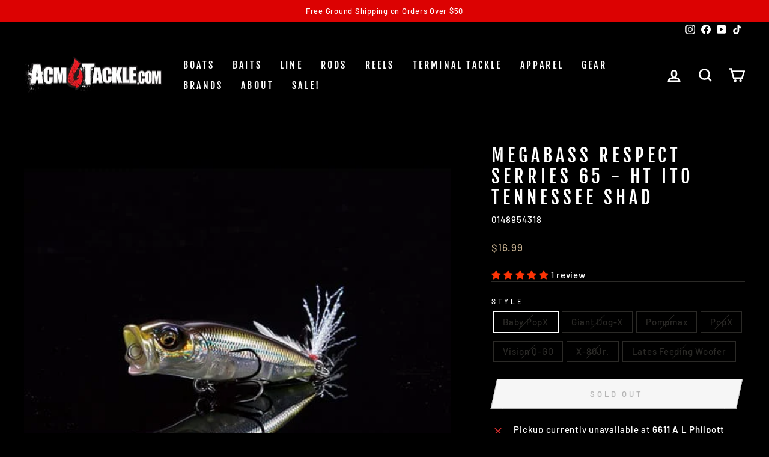

--- FILE ---
content_type: text/css
request_url: https://tags.srv.stackadapt.com/sa.css
body_size: -11
content:
:root {
    --sa-uid: '0-3553ab72-9ee6-51d9-67fc-0e6edbbbe5e7';
}

--- FILE ---
content_type: text/plain; charset=utf-8
request_url: https://d-ipv6.mmapiws.com/ant_squire
body_size: 151
content:
acmtackle.com;019bdfe6-c6ea-75de-b523-1765d1d45f68:dc9696334ebeea28a23752f541efbaeaa2b63ede